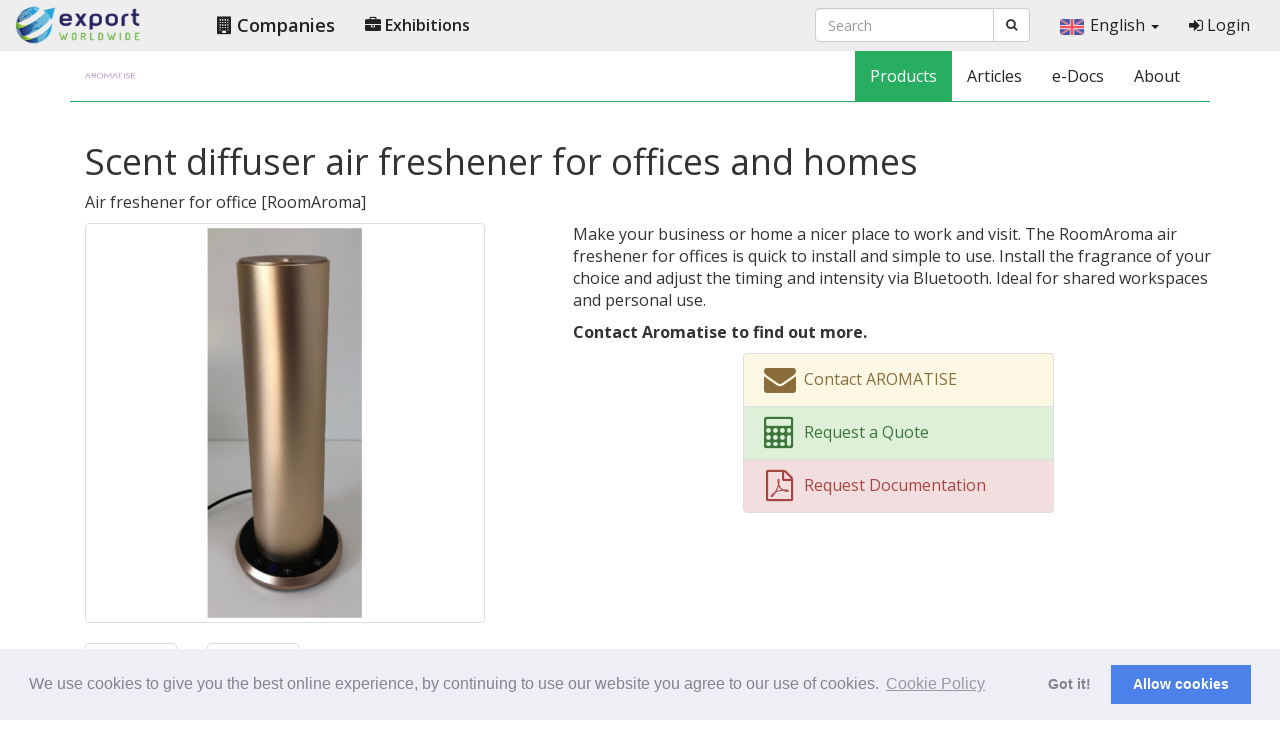

--- FILE ---
content_type: text/html; charset=UTF-8
request_url: https://www.exportworldwide.com/en/company/aromatise/professional-air-freshener-for-office-and-business-locations
body_size: 9395
content:
<!DOCTYPE html>
<html lang="en"> <!-- opengraph + dir -->
<head>
    <meta charset="UTF-8">
	<meta http-equiv="X-UA-Compatible" content="IE=edge">
	<meta name="viewport" content="width=device-width, initial-scale=1">
	<link rel="shortcut icon" href="https://www.exportworldwide.com/favicon.png">
    <title>Scent diffuser air freshener for offices and homes | AROMATISE | Export Worldwide</title>
    <meta name="description" content="Fill your workplace with a realistic fragrance. The air freshener for office locations is easy to use via Bluetooth control. See the scent machine here.">
    <meta name="keywords" content="air freshener for office, office scent diffuser, scent diffuser machine, scent diffuser">

    <link href="https://fonts.googleapis.com/css?family=Open+Sans:300,300i,400,400i,600,600i,700,700i,800,800i|Roboto:100,100i,300,300i,400,400i,500,500i,700,700i,900,900i" rel="stylesheet">

    <link rel="stylesheet" href="https://cdnjs.cloudflare.com/ajax/libs/twitter-bootstrap/3.3.7/css/bootstrap.min.css" integrity="sha256-916EbMg70RQy9LHiGkXzG8hSg9EdNy97GazNG/aiY1w=" crossorigin="anonymous">
    <link rel="stylesheet" type="text/css" href="https://www.exportworldwide.com/assets/theme/start/css/custom.css">
    <link rel="stylesheet" type="text/css" href="https://www.exportworldwide.com/assets/theme/start/css/eww-home.css">
    <link rel="stylesheet" href="https://cdnjs.cloudflare.com/ajax/libs/font-awesome/4.6.3/css/font-awesome.min.css" integrity="sha256-AIodEDkC8V/bHBkfyxzolUMw57jeQ9CauwhVW6YJ9CA=" crossorigin="anonymous">

    <link rel="alternate" hreflang="ar" href="https://www.exportworldwide.com/ar/company/aromatise/%D9%85%D8%B9%D8%B7%D8%B1-%D8%AC%D9%88-%D8%A7%D8%AD%D8%AA%D8%B1%D8%A7%D9%81%D9%8A-%D9%84%D9%85%D9%88%D8%A7%D9%82%D8%B9-%D8%A7%D9%84%D9%85%D9%83%D8%A7%D8%AA%D8%A8-%D9%88%D8%A7%D9%84%D8%B9%D9%85%D9%84">
<link rel="alternate" hreflang="da" href="https://www.exportworldwide.com/da/company/aromatise/professionel-luftfrisker-til-kontor-og-forretningssteder">
<link rel="alternate" hreflang="de" href="https://www.exportworldwide.com/de/company/aromatise/professioneller-lufterfrischer-f%C3%BCr-b%C3%BCro-und-gesch%C3%A4ftsstandorte">
<link rel="alternate" hreflang="en" href="https://www.exportworldwide.com/en/company/aromatise/professional-air-freshener-for-office-and-business-locations">
<link rel="alternate" hreflang="x-default" href="https://www.exportworldwide.com/en/company/aromatise/professional-air-freshener-for-office-and-business-locations">
<link rel="alternate" hreflang="es" href="https://www.exportworldwide.com/es/company/aromatise/ambientador-profesional-para-oficinas-y-locales-comerciales">
<link rel="alternate" hreflang="fr" href="https://www.exportworldwide.com/fr/company/aromatise/d%C3%A9sodorisant-professionnel-pour-les-bureaux-et-les-entreprises">
<link rel="alternate" hreflang="hi" href="https://www.exportworldwide.com/hi/company/aromatise/%E0%A4%95%E0%A4%BE%E0%A4%B0%E0%A5%8D%E0%A4%AF%E0%A4%BE%E0%A4%B2%E0%A4%AF-%E0%A4%94%E0%A4%B0-%E0%A4%B5%E0%A5%8D%E0%A4%AF%E0%A4%BE%E0%A4%B5%E0%A4%B8%E0%A4%BE%E0%A4%AF%E0%A4%BF%E0%A4%95-%E0%A4%B8%E0%A5%8D%E0%A4%A5%E0%A4%BE%E0%A4%A8%E0%A5%8B%E0%A4%82-%E0%A4%95%E0%A5%87-%E0%A4%B2%E0%A4%BF%E0%A4%8F-%E0%A4%AA%E0%A5%87%E0%A4%B6%E0%A5%87%E0%A4%B5%E0%A4%B0-%E0%A4%8F%E0%A4%AF%E0%A4%B0-%E0%A4%AB%E0%A5%8D%E0%A4%B0%E0%A5%87%E0%A4%B6%E0%A4%A8%E0%A4%B0">
<link rel="alternate" hreflang="id" href="https://www.exportworldwide.com/id/company/aromatise/penyegar-udara-profesional-untuk-kantor-dan-lokasi-bisnis">
<link rel="alternate" hreflang="it" href="https://www.exportworldwide.com/it/company/aromatise/deodorante-per-ambienti-professionale-per-uffici-e-sedi-aziendali">
<link rel="alternate" hreflang="ja" href="https://www.exportworldwide.com/ja/company/aromatise/%E3%82%AA%E3%83%95%E3%82%A3%E3%82%B9%E3%82%84%E3%83%93%E3%82%B8%E3%83%8D%E3%82%B9%E3%81%AE%E5%A0%B4%E6%89%80%E3%81%AE%E3%81%9F%E3%82%81%E3%81%AE%E3%83%97%E3%83%AD%E3%81%AE%E8%8A%B3%E9%A6%99%E5%89%A4">
<link rel="alternate" hreflang="ko" href="https://www.exportworldwide.com/ko/company/aromatise/%EC%82%AC%EB%AC%B4%EC%8B%A4-%EB%B0%8F-%EC%82%AC%EC%97%85%EC%9E%A5-%EC%9A%A9-%EC%A0%84%EB%AC%B8-%EB%B0%A9%ED%96%A5%EC%A0%9C">
<link rel="alternate" hreflang="ms" href="https://www.exportworldwide.com/ms/company/aromatise/penyegar-udara-profesional-untuk-pejabat-dan-lokasi-perniagaan">
<link rel="alternate" hreflang="nl" href="https://www.exportworldwide.com/nl/company/aromatise/professionele-luchtverfrisser-voor-kantoor-en-bedrijfslocaties">
<link rel="alternate" hreflang="no" href="https://www.exportworldwide.com/no/company/aromatise/profesjonell-luftfrisker-for-kontor-og-forretningssteder">
<link rel="alternate" hreflang="pl" href="https://www.exportworldwide.com/pl/company/aromatise/profesjonalny-od%C5%9Bwie%C5%BCacz-powietrza-do-biur-i-lokalizacji-biznesowych">
<link rel="alternate" hreflang="pt" href="https://www.exportworldwide.com/pt/company/aromatise/ambientador-profissional-para-escrit%C3%B3rios-e-escrit%C3%B3rios">
<link rel="alternate" hreflang="ru" href="https://www.exportworldwide.com/ru/company/aromatise/%D0%9F%D1%80%D0%BE%D1%84%D0%B5%D1%81%D1%81%D0%B8%D0%BE%D0%BD%D0%B0%D0%BB%D1%8C%D0%BD%D1%8B%D0%B9-%D0%BE%D1%81%D0%B2%D0%B5%D0%B6%D0%B8%D1%82%D0%B5%D0%BB%D1%8C-%D0%B2%D0%BE%D0%B7%D0%B4%D1%83%D1%85%D0%B0-%D0%B4%D0%BB%D1%8F-%D0%BE%D1%84%D0%B8%D1%81%D0%BE%D0%B2-%D0%B8-%D0%BE%D1%84%D0%B8%D1%81%D0%BE%D0%B2">
<link rel="alternate" hreflang="sv" href="https://www.exportworldwide.com/sv/company/aromatise/professionell-luftfr%C3%A4schare-f%C3%B6r-kontor-och-aff%C3%A4rslokaler">
<link rel="alternate" hreflang="tr" href="https://www.exportworldwide.com/tr/company/aromatise/ofis-ve-i%C5%9F-yerleri-i%C3%A7in-profesyonel-hava-spreyi">

    
    <!--
<meta property="og:title" content="Scent diffuser air freshener for offices and homes">
<meta property="og:type" content="product">
<meta property="og:description" content="Fill your workplace with a realistic fragrance. The air freshener for office locations is easy to use via Bluetooth control. See the scent machine here.">
<meta property="og:site_name" content="Exhibitions Online">
<meta property="og:locale" content="en">
<meta property="og:article:author" content="AROMATISE">
<meta property="og:url" content="https://www.exportworldwide.com/en/company/aromatise/professional-air-freshener-for-office-and-business-locations">
<meta property="og:image" content="https://www.exportworldwide.com/image/177/4692/the-roomaroma-air-freshener-for-offices-makes-your-workplace-a-nicer-place-to-work-and-visit.png" />

<script type="application/ld+json">
{
    "@context": "http://schema.org",
    "@type": "Product",
    "brand": "AROMATISE",
    "name": "Air freshener for office",
    "image": ["https://www.exportworldwide.com/image/177/4692/the-roomaroma-air-freshener-for-offices-makes-your-workplace-a-nicer-place-to-work-and-visit.png"],
    "description": "Fill your workplace with a realistic fragrance. The air freshener for office locations is easy to use via Bluetooth control. See the scent machine here.",
    "url": "https://www.exportworldwide.com/en/company/aromatise/professional-air-freshener-for-office-and-business-locations",
    "mpn": "RoomAroma"
}
</script>
-->

</head>

    <body>
        <div id="wrap">
            
    <header id="site-header" itemscope itemtype="https://schema.org/WPHeader">
    <nav class="navbar navbar-default navbar-eww-top">
    <div class="navbar-header">
        <button type="button" class="navbar-toggle collapsed" data-toggle="collapse" data-target=".eww-nav-collapse" aria-expanded="false">
            <span class="sr-only">Toggle navigation</span>
            <span class="icon-bar"></span>
            <span class="icon-bar"></span>
            <span class="icon-bar"></span>
        </button>
        <a class="navbar-brand" href="https://www.exportworldwide.com/en/">
            <img width="127" height="40" src="https://www.exportworldwide.com/assets/images/logo/eww-logo-50.png" title="Home" alt="Export Worldwide logo" />
        </a>
    </div>
    <div class="navbar-collapse collapse eww-nav-collapse" aria-expanded="true" role="navigation">
        <ul class="nav navbar-nav" id="site-nav">
            <li>
                <a aria-current="false" href="https://www.exportworldwide.com/en/company">
                    <i class="fa fa-building"></i> Companies                </a>
            </li>
            <li>
                <a aria-current="false" href="https://www.exportworldwide.com/en/exhibition">
                    <i class="fa fa-briefcase"></i> Exhibitions                </a>
            </li>
        </ul>
        <ul class="nav navbar-nav navbar-right">

            <!-- about / blog / news -->
                <li>
                    <form action="https://www.exportworldwide.com/en/search" autocomplete="off" class="navbar-form navbar-left" id="search-form" method="post" accept-charset="utf-8">
                        <input type="hidden" name="exhol_cross_site_request_forgery" value="b81feabd8ead55059ce1314554656587">    
                        <div class="form-group">
                            <div class="input-group">
                                <input type="text" name="find" value="" class="form-control" placeholder="Search" maxlength="250" required>
                                <span class="input-group-btn">
                                    <button class="btn btn-default" type="submit"><i class="fa fa-search"></i>
                                    </button>
                                </span>
                            </div>
                        </div>
                    </form>
                </li>

                            <li class="dropdown lang-drop">
                    <a href="#" class="dropdown-toggle move multiselect en-flag" id="langMenu" data-toggle="dropdown" role="button" aria-haspopup="true" aria-expanded="false">
                        <img width="24" height="16" src="https://www.exportworldwide.com/assets/images/icons/dash-flags/en.png" class="flag-icon">English                        <span class="caret"></span>
                    </a>
                    <ul class="dropdown-menu " aria-labelledby="langMenu" role="menu">
                                                    <li class="ar-flag">
                                <a href="https://www.exportworldwide.com/ar/company/aromatise/%D9%85%D8%B9%D8%B7%D8%B1-%D8%AC%D9%88-%D8%A7%D8%AD%D8%AA%D8%B1%D8%A7%D9%81%D9%8A-%D9%84%D9%85%D9%88%D8%A7%D9%82%D8%B9-%D8%A7%D9%84%D9%85%D9%83%D8%A7%D8%AA%D8%A8-%D9%88%D8%A7%D9%84%D8%B9%D9%85%D9%84">
                                    <img width="24" height="16" src="https://www.exportworldwide.com/assets/images/icons/dash-flags/ar.png" class="flag-icon" loading="lazy">العربية                                </a>
                            </li>
                                                    <li class="da-flag">
                                <a href="https://www.exportworldwide.com/da/company/aromatise/professionel-luftfrisker-til-kontor-og-forretningssteder">
                                    <img width="24" height="16" src="https://www.exportworldwide.com/assets/images/icons/dash-flags/da.png" class="flag-icon" loading="lazy">Dansk                                </a>
                            </li>
                                                    <li class="de-flag">
                                <a href="https://www.exportworldwide.com/de/company/aromatise/professioneller-lufterfrischer-f%C3%BCr-b%C3%BCro-und-gesch%C3%A4ftsstandorte">
                                    <img width="24" height="16" src="https://www.exportworldwide.com/assets/images/icons/dash-flags/de.png" class="flag-icon" loading="lazy">Deutsch                                </a>
                            </li>
                                                    <li class="en-flag">
                                <a href="https://www.exportworldwide.com/en/company/aromatise/professional-air-freshener-for-office-and-business-locations">
                                    <img width="24" height="16" src="https://www.exportworldwide.com/assets/images/icons/dash-flags/en.png" class="flag-icon" loading="lazy">English                                </a>
                            </li>
                                                    <li class="es-flag">
                                <a href="https://www.exportworldwide.com/es/company/aromatise/ambientador-profesional-para-oficinas-y-locales-comerciales">
                                    <img width="24" height="16" src="https://www.exportworldwide.com/assets/images/icons/dash-flags/es.png" class="flag-icon" loading="lazy">Español                                </a>
                            </li>
                                                    <li class="fr-flag">
                                <a href="https://www.exportworldwide.com/fr/company/aromatise/d%C3%A9sodorisant-professionnel-pour-les-bureaux-et-les-entreprises">
                                    <img width="24" height="16" src="https://www.exportworldwide.com/assets/images/icons/dash-flags/fr.png" class="flag-icon" loading="lazy">Français                                </a>
                            </li>
                                                    <li class="hi-flag">
                                <a href="https://www.exportworldwide.com/hi/company/aromatise/%E0%A4%95%E0%A4%BE%E0%A4%B0%E0%A5%8D%E0%A4%AF%E0%A4%BE%E0%A4%B2%E0%A4%AF-%E0%A4%94%E0%A4%B0-%E0%A4%B5%E0%A5%8D%E0%A4%AF%E0%A4%BE%E0%A4%B5%E0%A4%B8%E0%A4%BE%E0%A4%AF%E0%A4%BF%E0%A4%95-%E0%A4%B8%E0%A5%8D%E0%A4%A5%E0%A4%BE%E0%A4%A8%E0%A5%8B%E0%A4%82-%E0%A4%95%E0%A5%87-%E0%A4%B2%E0%A4%BF%E0%A4%8F-%E0%A4%AA%E0%A5%87%E0%A4%B6%E0%A5%87%E0%A4%B5%E0%A4%B0-%E0%A4%8F%E0%A4%AF%E0%A4%B0-%E0%A4%AB%E0%A5%8D%E0%A4%B0%E0%A5%87%E0%A4%B6%E0%A4%A8%E0%A4%B0">
                                    <img width="24" height="16" src="https://www.exportworldwide.com/assets/images/icons/dash-flags/hi.png" class="flag-icon" loading="lazy">हिन्दी                                </a>
                            </li>
                                                    <li class="id-flag">
                                <a href="https://www.exportworldwide.com/id/company/aromatise/penyegar-udara-profesional-untuk-kantor-dan-lokasi-bisnis">
                                    <img width="24" height="16" src="https://www.exportworldwide.com/assets/images/icons/dash-flags/id.png" class="flag-icon" loading="lazy">Bahasa Indonesia                                </a>
                            </li>
                                                    <li class="it-flag">
                                <a href="https://www.exportworldwide.com/it/company/aromatise/deodorante-per-ambienti-professionale-per-uffici-e-sedi-aziendali">
                                    <img width="24" height="16" src="https://www.exportworldwide.com/assets/images/icons/dash-flags/it.png" class="flag-icon" loading="lazy">Italiano                                </a>
                            </li>
                                                    <li class="ja-flag">
                                <a href="https://www.exportworldwide.com/ja/company/aromatise/%E3%82%AA%E3%83%95%E3%82%A3%E3%82%B9%E3%82%84%E3%83%93%E3%82%B8%E3%83%8D%E3%82%B9%E3%81%AE%E5%A0%B4%E6%89%80%E3%81%AE%E3%81%9F%E3%82%81%E3%81%AE%E3%83%97%E3%83%AD%E3%81%AE%E8%8A%B3%E9%A6%99%E5%89%A4">
                                    <img width="24" height="16" src="https://www.exportworldwide.com/assets/images/icons/dash-flags/ja.png" class="flag-icon" loading="lazy">日本語                                </a>
                            </li>
                                                    <li class="ko-flag">
                                <a href="https://www.exportworldwide.com/ko/company/aromatise/%EC%82%AC%EB%AC%B4%EC%8B%A4-%EB%B0%8F-%EC%82%AC%EC%97%85%EC%9E%A5-%EC%9A%A9-%EC%A0%84%EB%AC%B8-%EB%B0%A9%ED%96%A5%EC%A0%9C">
                                    <img width="24" height="16" src="https://www.exportworldwide.com/assets/images/icons/dash-flags/ko.png" class="flag-icon" loading="lazy">한국어                                </a>
                            </li>
                                                    <li class="ms-flag">
                                <a href="https://www.exportworldwide.com/ms/company/aromatise/penyegar-udara-profesional-untuk-pejabat-dan-lokasi-perniagaan">
                                    <img width="24" height="16" src="https://www.exportworldwide.com/assets/images/icons/dash-flags/ms.png" class="flag-icon" loading="lazy">Bahasa Melayu                                </a>
                            </li>
                                                    <li class="nl-flag">
                                <a href="https://www.exportworldwide.com/nl/company/aromatise/professionele-luchtverfrisser-voor-kantoor-en-bedrijfslocaties">
                                    <img width="24" height="16" src="https://www.exportworldwide.com/assets/images/icons/dash-flags/nl.png" class="flag-icon" loading="lazy">Nederland                                </a>
                            </li>
                                                    <li class="no-flag">
                                <a href="https://www.exportworldwide.com/no/company/aromatise/profesjonell-luftfrisker-for-kontor-og-forretningssteder">
                                    <img width="24" height="16" src="https://www.exportworldwide.com/assets/images/icons/dash-flags/no.png" class="flag-icon" loading="lazy">Norsk (bokmål)                                </a>
                            </li>
                                                    <li class="pl-flag">
                                <a href="https://www.exportworldwide.com/pl/company/aromatise/profesjonalny-od%C5%9Bwie%C5%BCacz-powietrza-do-biur-i-lokalizacji-biznesowych">
                                    <img width="24" height="16" src="https://www.exportworldwide.com/assets/images/icons/dash-flags/pl.png" class="flag-icon" loading="lazy">Polski                                </a>
                            </li>
                                                    <li class="pt-flag">
                                <a href="https://www.exportworldwide.com/pt/company/aromatise/ambientador-profissional-para-escrit%C3%B3rios-e-escrit%C3%B3rios">
                                    <img width="24" height="16" src="https://www.exportworldwide.com/assets/images/icons/dash-flags/pt.png" class="flag-icon" loading="lazy">Português                                </a>
                            </li>
                                                    <li class="ru-flag">
                                <a href="https://www.exportworldwide.com/ru/company/aromatise/%D0%9F%D1%80%D0%BE%D1%84%D0%B5%D1%81%D1%81%D0%B8%D0%BE%D0%BD%D0%B0%D0%BB%D1%8C%D0%BD%D1%8B%D0%B9-%D0%BE%D1%81%D0%B2%D0%B5%D0%B6%D0%B8%D1%82%D0%B5%D0%BB%D1%8C-%D0%B2%D0%BE%D0%B7%D0%B4%D1%83%D1%85%D0%B0-%D0%B4%D0%BB%D1%8F-%D0%BE%D1%84%D0%B8%D1%81%D0%BE%D0%B2-%D0%B8-%D0%BE%D1%84%D0%B8%D1%81%D0%BE%D0%B2">
                                    <img width="24" height="16" src="https://www.exportworldwide.com/assets/images/icons/dash-flags/ru.png" class="flag-icon" loading="lazy">Русский                                </a>
                            </li>
                                                    <li class="sv-flag">
                                <a href="https://www.exportworldwide.com/sv/company/aromatise/professionell-luftfr%C3%A4schare-f%C3%B6r-kontor-och-aff%C3%A4rslokaler">
                                    <img width="24" height="16" src="https://www.exportworldwide.com/assets/images/icons/dash-flags/sv.png" class="flag-icon" loading="lazy">Svenska                                </a>
                            </li>
                                                    <li class="tr-flag">
                                <a href="https://www.exportworldwide.com/tr/company/aromatise/ofis-ve-i%C5%9F-yerleri-i%C3%A7in-profesyonel-hava-spreyi">
                                    <img width="24" height="16" src="https://www.exportworldwide.com/assets/images/icons/dash-flags/tr.png" class="flag-icon" loading="lazy">Türkçe                                </a>
                            </li>
                                            </ul>
                </li>
            
            <!-- phone + contact -->

            
                <li>
                    <a href="https://www.exportworldwide.com/en/login">
                        <i class="fa fa-sign-in"></i> Login                    </a>
                </li>

                
            </ul>
        </div>
    </nav>
</header>
            <div class="container">
                
<nav class="company-nav navbar navbar-default" itemscope itemtype="https://schema.org/SiteNavigationElement">
    <div class="company-nav-inner">
        <div class="navbar-header">
            <button type="button" class="navbar-toggle" data-toggle="collapse" data-target=".microsite-nav-collapse">
                <span class="icon-bar"></span>
                <span class="icon-bar"></span>
                <span class="icon-bar"></span>
            </button>

            <div class="navbar-brand" itemscope itemtype="https://schema.org/Brand" id="logo">

                <a href="https://www.exportworldwide.com/en/company/aromatise">

                
                    <img class="header-logo" src="https://www.exportworldwide.com/en/image/177/4689/1/aromatiselogo.png" alt="AROMATISE logo" title="AROMATISE" width="50px" height="50px">

                
                </a>

            </div>
        </div>
        <div id="navbar" class="navbar-collapse collapse microsite-nav-collapse">
            <ul class="nav navbar-nav navbar-right">
                <li class="active">
                    <a href="https://www.exportworldwide.com/en/company/aromatise" itemprop="url">
                        <span itemprop="name">Products</span>
                    </a>
                </li>
                <li >
                    <a href="https://www.exportworldwide.com/en/company/aromatise/articles" itemprop="url">
                        <span itemprop="name">Articles</span>
                    </a>
                </li>
                <li >
                    <a href="https://www.exportworldwide.com/en/company/aromatise/files" itemprop="url">
                        <span itemprop="name">e-Docs</span>
                    </a>
                </li>
                <li >
                    <a href="https://www.exportworldwide.com/en/company/aromatise/about" itemprop="url">
                        <span itemprop="name">About</span>
                    </a>
                </li>
            </ul>
        </div>
    </div>
</nav>
<div id="page-content" class="container" itemscope itemtype="http://schema.org/Product" itemid="RoomAroma">

    
    <div class="row">
        <div class="col-sm-12">
            <h1 class="product-title" itemprop="name">
                Scent diffuser air freshener for offices and homes            </h1>

            
            <p class="product-code">
                <span itemprop="productID">Air freshener for office</span> [<span itemprop="model">RoomAroma</span>]
            </p>

            
        </div>
    </div>

    <div class="row">
        <div class="col-sm-5 product-images">

            
                <div id="image-one" class="main-image">
	                <a href="https://www.exportworldwide.com/en/image/177/4692/8/the-roomaroma-air-freshener-for-offices-makes-your-workplace-a-nicer-place-to-work-and-visit.png" class="fancybox" data-fancybox-group="gallery" title="the-roomaroma-air-freshener-for-offices-makes-your-workplace-a-nicer-place-to-work-and-visit">
	                    <img width="400" height="400" itemprop="image" class="img-thumbnail img-responsive" src="https://www.exportworldwide.com/en/image/177/4692/4/the-roomaroma-air-freshener-for-offices-makes-your-workplace-a-nicer-place-to-work-and-visit.png" alt="Aromatise air freshener for office in colour gold.">
	                </a>
	            </div>

                <div class="row">
                                                                        
                    <div id="image_two" class="col-xs-6 col-sm-6 col-md-3">
                        <a href="https://www.exportworldwide.com/en/image/177/4695/8/install-the-fragrance-of-your-choice-and-change-the-scent-at-any-time.png" class="fancybox" data-fancybox-group="gallery" title="install-the-fragrance-of-your-choice-and-change-the-scent-at-any-time">
                            <img width="200" height="200" itemprop="image" class="img-thumbnail img-responsive" src="https://www.exportworldwide.com/en/image/177/4695/2/install-the-fragrance-of-your-choice-and-change-the-scent-at-any-time.png" alt="The air freshener for office with changeable fragrance bottle.">
                        </a>
                    </div>

                                                        
                    <div id="image_three" class="col-xs-6 col-sm-6 col-md-3">
                        <a href="https://www.exportworldwide.com/en/image/177/4698/8/control-the-air-freshener-for-office-from-an-app-on-your-phone.png" class="fancybox" data-fancybox-group="gallery" title="control-the-air-freshener-for-office-from-an-app-on-your-phone">
                            <img width="200" height="200" itemprop="image" class="img-thumbnail img-responsive" src="https://www.exportworldwide.com/en/image/177/4698/2/control-the-air-freshener-for-office-from-an-app-on-your-phone.png" alt="Bluetooth phone app controlling the air freshener for office.">
                        </a>
                    </div>

                                    	            </div>
            
                    </div>
        <div class="col-sm-7 product">

            <div itemprop="description">
                <p>Make your business or home a nicer place to work and visit. The RoomAroma air freshener for offices is quick to install and simple to use. Install the fragrance of your choice and adjust the timing and intensity via Bluetooth. Ideal for shared workspaces and personal use.</p>
<p><strong>Contact Aromatise to find out more. </strong></p>            </div>

            <div class="row">
                <div class="list-group">
                    <div class="col-md-6 col-md-offset-3">
                        <!-- $buyNowActive -->
                        
                        <a href="https://www.exportworldwide.com/en/company/aromatise/contact/general" class="list-group-item list-group-item-warning">
                            <i class="fa fa-envelope fa-2x fa-fw"></i>
                            <span class="product-links">Contact AROMATISE</span>
                        </a>
                        <a href="https://www.exportworldwide.com/en/company/aromatise/contact/quote" class="list-group-item list-group-item-success">
                            <i class="fa fa-calculator fa-2x fa-fw"></i>
                            <span class="product-links">Request a Quote</span>
                        </a>
                        <a href="https://www.exportworldwide.com/en/company/aromatise/contact/docs" class="list-group-item list-group-item-danger">
                            <i class="fa fa-file-pdf-o fa-2x fa-fw"></i>
                            <span class="product-links">Request Documentation</span>
                        </a>
                    </div>
                </div>
            </div>

        </div>
    </div>

    <hr>

    <div class="row">
        <div class="product-details col-md-12">

        
            
        
            
        
            
        
            
        
            
        
            
        
            
        
            
        
            
        
                            
                <div class="text_one">
                    <h2>Luxury air freshener for office locations</h2>
<p>By diffusing realistic and refreshing fragrances throughout your business, you can improve the environment for employees and visitors. The air freshener for offices makes it easy to fill your workplace with the fragrance of your choice:</p>
<ul>
<li><strong>Plug and play installation: </strong>Easy installation means you can begin using the office scent diffuser straight away. <strong></strong></li>
<li><strong>Silent operation: </strong>The unit doesn’t disturb staff or customers.<strong></strong></li>
<li><strong>Bluetooth control: </strong>Easily adjust scent timing and intensity from an Android or iOS app on your phone.<strong></strong></li>
<li><strong>Stylish design: </strong>The air freshener for offices looks great in any business. <strong></strong></li>
<li><strong>Minimal maintenance: </strong>The scent diffuser works reliably and effectively without regular maintenance. <strong></strong></li>
<li><strong>Nebulisation technology: </strong>Ensures a consistent distribution of fragrance throughout your space.<strong></strong></li>
</ul>                </div>

            
        
                            
                <div class="text_two">
                    <h2><span>Air freshener for office technical specifications</span></h2>
<table class="table table-striped table-bordered">
<tbody><tr>
<td><strong>Coverage</strong></td>
<td>Up to 200m<sup>3</sup></td>
</tr>
<tr>
<td><strong>Colour</strong></td>
<td>Silver or gold</td>
</tr>
<tr>
<td><strong>Cartridge size</strong></td>
<td>100 millilitres</td>
</tr>
<tr>
<td><strong>Programming</strong></td>
<td>Manual or Bluetooth</td>
</tr>
<tr>
<td><strong>Mounting</strong></td>
<td>Freestanding</td>
</tr>
<tr>
<td><strong>Size (height x body x base in centimetres)</strong></td>
<td>
<p><strong>Standard</strong>: 29 x 6.7 x 11</p>
<strong>Tall</strong>: 92 x 7.1 x 18 base</td>
</tr>
<tr>
<td><strong>Weight</strong></td>
<td>
<p><strong>Standard: </strong>1.4 kilograms</p>
<strong>Tall: </strong>3 kilograms</td>
</tr>
</tbody></table>
<p><strong>Use the form below to request full specifications and prices. </strong></p>                </div>

            
        
            
        
            
        
            
        
            
        
            
        
            
        
            
        
            
        
            
        
            
        
            
        
            
        
            
        
        </div>
    </div>

    <hr>

    <div class="row" id="contact">
    <div class="contact-block col-md-12">
    <h2>
        Contact AROMATISE    </h2>

        <div class="col-md-6 col-md-offset-3 clearfix contact-form">
            <form action="https://www.exportworldwide.com/en/contact" enctype="multipart/form-data" method="post" accept-charset="utf-8">

                <input type="hidden" name="exhol_cross_site_request_forgery" value="b81feabd8ead55059ce1314554656587">
                                    <input type="hidden" name="company" value="aromatise">
                                    <input type="hidden" name="sent_from_page" value="professional-air-freshener-for-office-and-business-locations">
                                    <input type="hidden" name="sent_from_url" value="https://www.exportworldwide.com/en/company/aromatise/professional-air-freshener-for-office-and-business-locations">
                                    <input type="hidden" name="sent_from_image" value="177/4692">
                                    <input type="hidden" name="form_type" value="4">
                                    <input type="hidden" name="ref_url" value="https://www.exportworldwide.com/">
                                    <input type="hidden" name="sent_from_product" value="Scent diffuser air freshener for offices and homes">
                                    <input type="hidden" name="product_id" value="2832">
                                    <input type="hidden" name="lang" value="en">
                
                <p class="small">
                    <span class="required">*</span> required field                </p>

                <ol class="list-unstyled">
                    <li>
                        <div class="form-group">
                            <label for="name_full">Name: *</label>
                            <input class="form-control" type="text" name="name_full" value="" id="name_full" maxlength="255" required="required" placeholder="Full Name (First Name Last Name)">
                                                    </div>
                    </li>

                    <li>
                        <div class="form-group">
                            <label for="email_address">Email Address: *</label>
                            <input class="form-control" type="email" name="email_address" value="" id="email_address" maxlength="255" required="required" placeholder="Email Address">
                                                    </div>
                    </li>
                    <li>
                        <div class="form-group">
                            <label for="email_address_verify">Verify Email Address: *</label>
                            <input class="form-control" type="email" name="email_address_verify" value="" id="email_address_verify" maxlength="255" required="required" placeholder="Verify Email Address">
                                                    </div>
                    </li>
                    <li>
                        <div class="form-group">
                            <label for="phone_number">Phone Number: *</label>
                            <input class="form-control" type="tel" name="phone_number" value="" id="phone_number" maxlength="20" required="required" placeholder="Phone Number">
                                                    </div>
                    </li>
                    <li>
                        <div class="form-group">
                            <label for="company_name">Company Name: *</label>
                            <input class="form-control" type="text" name="company_name" value="" id="company_name" maxlength="255" required="required" placeholder="Company Name">
                                                    </div>
                    </li>
                    <li>
                        <div class="form-group">
                            <label for="message">Message: *</label>
                            <textarea class="form-control" name="message" cols="40" rows="10" id="message" required="required" maxlength="800">Please send me more information on your product range.</textarea>
                                                    </div>
                    </li>
                    <li>
                        <div class="form-group">

                            <div class="g-recaptcha" data-sitekey="6Le0wkAUAAAAAEmlC7YGFRH6murOfCkrrguUAQnF"></div>
                            <!--<noscript>
                                <div>
                                    <div style="width: 302px; height: 422px; position: relative;">
                                        <div style="width: 302px; height: 422px; position: absolute;">
                                            <iframe src="https://www.google.com/recaptcha/api/fallback?k=6Le0wkAUAAAAAEmlC7YGFRH6murOfCkrrguUAQnF" frameborder="0" scrolling="no" style="width: 302px; height:422px; border-style: none;"></iframe>
                                        </div>
                                    </div>
                                    <div style="width: 300px; height: 60px; border-style: none; bottom: 12px; left: 25px; margin: 0px; padding: 0px; right: 25px; background: #f9f9f9; border: 1px solid #c1c1c1; border-radius: 3px;">
                                        <textarea id="g-recaptcha-response" name="g-recaptcha-response" class="g-recaptcha-response" style="width: 250px; height: 40px; border: 1px solid #c1c1c1; margin: 10px 25px; padding: 0px; resize: none;"></textarea>
                                    </div>
                                </div>
                            </noscript>-->
                                                    </div>
                    </li>
                    <li>
                        <button class="submit btn btn-default btn-success btn-lg pull-right" type="submit">
                            Contact AROMATISE                        </button>
                    </li>
                </ol>

            </form>
        </div>
    </div>
</div>
    <hr>

    <div class="row">
        <div class="related-block col-md-12">
            <h2>
                View other products from AROMATISE            </h2>
            
            <div class="row row-eq-height">
    
    <div class="col-md-3">
        <div class="panel panel-default panel-product">
            <div class="panel-heading">
                <a href="https://www.exportworldwide.com/en/company/aromatise/commercial-bathroom-air-freshener-and-scent-machine" title="the-commercial-bathroom-air-freshener-fills-your-restroom-with-a-pleasant-welcoming-aroma">
                    <img src="https://www.exportworldwide.com/en/image/177/4701/2/the-commercial-bathroom-air-freshener-fills-your-restroom-with-a-pleasant-welcoming-aroma.png" class="img-responsive" alt="Commercial bathroom air freshener from Aromatise." width="200px" height="200px" loading="lazy">
                </a>
            </div>
            <div class="panel-body">
                <h5 class="clearfix">
                    <a href="https://www.exportworldwide.com/en/company/aromatise/commercial-bathroom-air-freshener-and-scent-machine">
                        Premium scent control with the commercial bathroom air freshener                    </a>
                </h5>
                <p>
                    Fill your customer or workplace restroom with a pleasant, realistic and welcoming aroma. The commercial bathroom air freshener diffuses the<strong>&hellip;</strong>                </p>
            </div>
            <div class="panel-footer">
                <a class="button btn btn-success" href="https://www.exportworldwide.com/en/company/aromatise/commercial-bathroom-air-freshener-and-scent-machine">
                    View                </a>
            </div>
        </div>
    </div>

    
    
    <div class="col-md-3">
        <div class="panel panel-default panel-product">
            <div class="panel-heading">
                <a href="https://www.exportworldwide.com/en/company/aromatise/premium-hotel-air-freshener-and-scent-machine" title="the-hotel-air-freshener-fills-your-lounge-or-lobby-with-a-welcoming-premium-fragrance">
                    <img src="https://www.exportworldwide.com/en/image/177/4710/2/the-hotel-air-freshener-fills-your-lounge-or-lobby-with-a-welcoming-premium-fragrance.png" class="img-responsive" alt="Hotel air freshener in colour black with Bluetooth app control." width="200px" height="200px" loading="lazy">
                </a>
            </div>
            <div class="panel-body">
                <h5 class="clearfix">
                    <a href="https://www.exportworldwide.com/en/company/aromatise/premium-hotel-air-freshener-and-scent-machine">
                        Luxury scents with the hotel air freshener and diffuser                    </a>
                </h5>
                <p>
                    Fill your hotel lobby or lounge with a premium fragrance that guests will enjoy and remember. The hotel air freshener diffuses realistic<strong>&hellip;</strong>                </p>
            </div>
            <div class="panel-footer">
                <a class="button btn btn-success" href="https://www.exportworldwide.com/en/company/aromatise/premium-hotel-air-freshener-and-scent-machine">
                    View                </a>
            </div>
        </div>
    </div>

    
    
    <div class="col-md-3">
        <div class="panel panel-default panel-product">
            <div class="panel-heading">
                <a href="https://www.exportworldwide.com/en/company/aromatise/luxury-fragrances-with-an-industrial-air-freshener-for-large-spaces" title="use-the-industrial-air-freshener-to-fill-any-large-space-with-a-realistic-fragrance-through-a-heating-or-ventilation-system">
                    <img src="https://www.exportworldwide.com/en/image/177/4716/2/use-the-industrial-air-freshener-to-fill-any-large-space-with-a-realistic-fragrance-through-a-heating-or-ventilation-system.png" class="img-responsive" alt="Aromatise industrial air freshener with scent bottle." width="200px" height="200px" loading="lazy">
                </a>
            </div>
            <div class="panel-body">
                <h5 class="clearfix">
                    <a href="https://www.exportworldwide.com/en/company/aromatise/luxury-fragrances-with-an-industrial-air-freshener-for-large-spaces">
                        Industrial air freshener for large commercial spaces                    </a>
                </h5>
                <p>
                    Fill any large space with a realistic and refreshing fragrance. The industrial air freshener diffuses scent through a heating, ventilation<strong>&hellip;</strong>                </p>
            </div>
            <div class="panel-footer">
                <a class="button btn btn-success" href="https://www.exportworldwide.com/en/company/aromatise/luxury-fragrances-with-an-industrial-air-freshener-for-large-spaces">
                    View                </a>
            </div>
        </div>
    </div>

    
    
    <div class="col-md-3">
        <div class="panel panel-default panel-product">
            <div class="panel-heading">
                <a href="https://www.exportworldwide.com/en/company/aromatise/remote-control-scent-air-machine-for-businesses" title="the-scent-air-machine-helps-you-attract-customers-by-filling-your-business-with-a-premium-fragrance">
                    <img src="https://www.exportworldwide.com/en/image/177/4719/2/the-scent-air-machine-helps-you-attract-customers-by-filling-your-business-with-a-premium-fragrance.png" class="img-responsive" alt="Aromatise scent air machine in colours black and white." width="200px" height="200px" loading="lazy">
                </a>
            </div>
            <div class="panel-body">
                <h5 class="clearfix">
                    <a href="https://www.exportworldwide.com/en/company/aromatise/remote-control-scent-air-machine-for-businesses">
                        Professional scent air machine for luxury fragrances                    </a>
                </h5>
                <p>
                    Attract customers and improve perceptions of your business with the scent air machine. The EasAroma diffuses luxury fragrances in<strong>&hellip;</strong>                </p>
            </div>
            <div class="panel-footer">
                <a class="button btn btn-success" href="https://www.exportworldwide.com/en/company/aromatise/remote-control-scent-air-machine-for-businesses">
                    View                </a>
            </div>
        </div>
    </div>

    

</div>
<div class="row row-eq-height">
    
    
    <div class="col-md-3">
        <div class="panel panel-default panel-product">
            <div class="panel-heading">
                <a href="https://www.exportworldwide.com/en/company/aromatise/plug-in-scent-diffuser-for-homes-and-offices" title="use-the-scent-diffuser-to-fill-your-home-or-office-with-a-premium-realistic-fragrance">
                    <img src="https://www.exportworldwide.com/en/image/177/4728/2/use-the-scent-diffuser-to-fill-your-home-or-office-with-a-premium-realistic-fragrance.png" class="img-responsive" alt="Aromatise scent diffuser for homes and offices." width="200px" height="200px" loading="lazy">
                </a>
            </div>
            <div class="panel-body">
                <h5 class="clearfix">
                    <a href="https://www.exportworldwide.com/en/company/aromatise/plug-in-scent-diffuser-for-homes-and-offices">
                        Easy-to-use scent diffuser to improve your home or office                    </a>
                </h5>
                <p>
                    Fill your home or office with a premium, realistic fragrance. The plug-in scent diffuser is an easy way of making your personal space or<strong>&hellip;</strong>                </p>
            </div>
            <div class="panel-footer">
                <a class="button btn btn-success" href="https://www.exportworldwide.com/en/company/aromatise/plug-in-scent-diffuser-for-homes-and-offices">
                    View                </a>
            </div>
        </div>
    </div>

    
    
    <div class="col-md-3">
        <div class="panel panel-default panel-product">
            <div class="panel-heading">
                <a href="https://www.exportworldwide.com/en/company/aromatise/scent-marketing-for-retail-hotels-restaurants-and-events" title="aromatise-scent-marketing-machines-allow-you-to-fill-your-business-with-realistic-natural-fragrances">
                    <img src="https://www.exportworldwide.com/en/image/177/4707/2/aromatise-scent-marketing-machines-allow-you-to-fill-your-business-with-realistic-natural-fragrances.png" class="img-responsive" alt="Aromatise scent marketing machine on a forest background." width="200px" height="200px" loading="lazy">
                </a>
            </div>
            <div class="panel-body">
                <h5 class="clearfix">
                    <a href="https://www.exportworldwide.com/en/company/aromatise/scent-marketing-for-retail-hotels-restaurants-and-events">
                        Attract customers and boost sales with scent marketing                    </a>
                </h5>
                <p>
                    Attract customers and stand out from the competition with scent marketing. Use a scent air machine to fill your business with a realistic<strong>&hellip;</strong>                </p>
            </div>
            <div class="panel-footer">
                <a class="button btn btn-success" href="https://www.exportworldwide.com/en/company/aromatise/scent-marketing-for-retail-hotels-restaurants-and-events">
                    View                </a>
            </div>
        </div>
    </div>

    

</div>
        </div>
    </div>

    <hr>

</div>

            </div>
        </div>
        
        <footer class="footer" itemscope itemtype="https://schema.org/WPFooter">
            
<div class="container">
    <div class="row">
        <div class="col-md-6 col-sm-4">
            <div class="footer-social">
                <p>
                    &copy; Export Worldwide 2026<br />
                    <a href="https://twitter.com/exportww" target="_blank" class="icon-twitter">
                        <i class="fa fa-twitter-square fa-2x"></i>
                    </a>
                    <a href="https://www.linkedin.com/company/export-worldwide" target="_blank" class="icon-linkedin">
                        <i class="fa fa-linkedin-square fa-2x"></i>
                    </a>
                    <a href="https://www.facebook.com/exportworldwidenow/" target="_blank" class="icon-facebook">
                        <i class="fa fa-facebook-square fa-2x"></i>
                    </a>
                </p>
            </div>
        </div>
        <div class="col-md-6 col-sm-8">
            <p class="footer-links pull-right">
                <a href="https://blog.exportworldwide.com">Blog</a>
                |
                <a href="https://www.exportworldwide.com/en/terms">Terms &amp; Conditions</a>
                |
                <a href="https://www.exportworldwide.com/en/privacy">Privacy Policy</a>
                |
                <a href="https://www.exportworldwide.com/en/about">About</a>
            </p>
        </div>
    </div>
</div>        </footer>
        
        

<script src="https://cdnjs.cloudflare.com/ajax/libs/jquery/1.11.3/jquery.min.js" integrity="sha256-rsPUGdUPBXgalvIj4YKJrrUlmLXbOb6Cp7cdxn1qeUc=" crossorigin="anonymous"></script>
<script src="https://cdnjs.cloudflare.com/ajax/libs/twitter-bootstrap/3.3.7/js/bootstrap.min.js" integrity="sha256-U5ZEeKfGNOja007MMD3YBI0A3OSZOQbeG6z2f2Y0hu8=" crossorigin="anonymous"></script>

<script src="https://cdnjs.cloudflare.com/ajax/libs/jquery.form/3.51/jquery.form.min.js" integrity="sha256-jkaBMXLp+mraE29Q0r6gtTniSfPhS1N0R7YcQwdt7nQ=" crossorigin="anonymous"></script>
<script src="https://cdnjs.cloudflare.com/ajax/libs/jquery-cookie/1.4.1/jquery.cookie.min.js" integrity="sha256-1A78rJEdiWTzco6qdn3igTBv9VupN3Q1ozZNTR4WE/Y=" crossorigin="anonymous"></script>

	
	<link rel="stylesheet" href="https://cdnjs.cloudflare.com/ajax/libs/cookieconsent2/3.0.3/cookieconsent.min.css" integrity="sha256-RWqxpxUH7ZGrrhTJ0I+v+zc6e8cRpm5ENBt7i3u3KrQ=" crossorigin="anonymous" />
    <script src="https://cdnjs.cloudflare.com/ajax/libs/cookieconsent2/3.0.3/cookieconsent.min.js" integrity="sha256-r0xmg4FKpSfK9TvePQIeaq/gCDO0Xy3q0EPIfteGRnQ=" crossorigin="anonymous"></script>
    
    <script type="text/javascript">
        window.addEventListener("load", function() {
            window.cookieconsent.initialise({
                "palette": {
                    "popup": {
                        "background": "#edeff5",
                        "text": "#838391"
                    },
                    "button": {
                        "background": "#4b81e8"
                    }
                },
                "type": "opt-in",
                "content": {
                    "message": "We use cookies to give you the best online experience, by continuing to use our website you agree to our use of cookies.",
                    "link": "Cookie Policy",
                    "href": "privacy"
                }
            })
        });
    </script>

    
        <script src="https://www.salesfootprints.com/api/footprint/script_v1.0.js"></script>

        <script async src="https://www.googletagmanager.com/gtag/js?id=G-QQ0KQHBK02"></script>
        <script>
            window.dataLayer = window.dataLayer || [];
            function gtag(){dataLayer.push(arguments);}
            gtag('js', new Date());
            gtag('config', 'G-QQ0KQHBK02');
        </script>

        

        
    
<script src="https://cdnjs.cloudflare.com/ajax/libs/fancybox/2.1.7/js/jquery.fancybox.min.js" integrity="sha256-GEAnjcTqVP+vBp3SSc8bEDQqvWAZMiHyUSIorrWwH50=" crossorigin="anonymous"></script>
<link href="https://cdnjs.cloudflare.com/ajax/libs/fancybox/2.1.7/css/jquery.fancybox.min.css" integrity="sha256-FNw9LNerc5JpTwbdPRm3uOCLBGX6+21ujYHZMFzQXmQ=" crossorigin="anonymous" rel="stylesheet" media="screen">
<script>
    $(function() {
        $(".fancybox").fancybox();
    });
</script>
    
<script src="https://cdn.jsdelivr.net/npm/intl-tel-input@19.5.6/build/js/intlTelInput.min.js"></script>
<link href="https://cdn.jsdelivr.net/npm/intl-tel-input@19.5.6/build/css/intlTelInput.css" rel="stylesheet" >
<script>
    $(function() {
        const input = document.querySelector("input[type='tel']");
        window.intlTelInput(input, {
            utilsScript: "https://cdn.jsdelivr.net/npm/intl-tel-input@19.5.6/build/js/utils.js",
        });
        intlTelInput(input, {
            initialCountry: "auto",
            nationalMode: false,
            defaultCountry: "gb",
            preferredCountries: ["gb", "us"],
            showSelectedDialCode: true,
            geoIpLookup: function(callback) {
                fetch("https://ipapi.co/json")
                .then(function(res) { return res.json(); })
                .then(function(data) { callback(data.country_code); })
                .catch(function() { callback(); });
            },
            hiddenInput: function(telInputName) {
                return "phone-number-intl";
            }
        });
    });
</script>
    <!--<script src="https://www.google.com/recaptcha/api.js?hl=en" async defer></script>-->

<script>
    function loadRecaptchaScript() {
        if (!document.querySelector('#recaptcha-script')) {
            var script = document.createElement('script');
            script.id = 'recaptcha-script';
            script.src = 'https://www.google.com/recaptcha/api.js?hl=en';
            document.body.appendChild(script);
        }
    }

    document.querySelectorAll('input, textarea').forEach(function(element) {
        element.addEventListener('click', loadRecaptchaScript, { once: true });
    });
</script>

        
    </body>
</html>

--- FILE ---
content_type: text/css
request_url: https://www.exportworldwide.com/assets/theme/start/css/custom.css
body_size: 6830
content:
.call-head,
.cta,
.main-head,
.sub-head {
    text-align: center
}

#result-sugg-list,
#result-sugg-list li,
#results-main,
.result-part {
    overflow: hidden
}

.tree ul li:before,
.tree ul:before {
    content: "";
    left: 0
}

.featurette-list,
.share li,
.sidebar ul li {
    list-style-type: none
}

.footer-links a,
.footer-social a,
.manf-name:hover,
.result-sugg a:hover,
.share li a,
.sidebar #nav>li>a,
.tree li a,
.tree li button,
.tree li button:active,
.tree li button:focus {
    text-decoration: none
}

textarea {
    resize: none
}

body,
html {
    height: 100%
}

.topbar {
    font-size: 12px;
    background-color: #34495e;
    background-color: rgba(52, 73, 94, 1);
    border-bottom: 4px solid #27ae60;
    border-bottom: 4px solid rgba(39, 174, 96, 1)
}

.dbError h1,
.error404 h1,
.generalError h1 {
    border-bottom: 1px solid #D0D0D0
}

.topbar .username {
    color: #fff;
    padding: 16px 5px
}

.topbar .top-contacts .not-mob {
    display: none
}

.topbar .nav>li>a {
    padding: 16px 15px
}

.topbar .nav-pills>li>a {
    border-radius: 0
}

.dbError #container,
.dbError code,
.error404 #container,
.error404 code,
.generalError #container,
.generalError code {
    border: 1px solid #D0D0D0
}

.topbar .nav-pills>li>a:focus,
.topbar .nav-pills>li>a:hover {
    background-color: #fff;
    background-color: rgba(255, 255, 255, .6)
}

.topbar a {
    color: #ecf0f1;
    color: rgba(236, 240, 241, 1)
}

.topbar a:focus,
.topbar a:hover {
    color: #000;
    color: rgba(0, 0, 0, 1)
}

#wrap {
    min-height: 100%;
    height: auto!important;
    height: 100%;
    margin: 0 auto -100px;
    padding: 0 0 100px
}

#search-form .btn {
    font-size: 12px;
    padding: 7px 12px 8px
}

.lang-nav>li>a {
    padding: 16px 15px 16px 29px!important
}

.lang-nav ul li a {
    padding: .25em 6px .25em 29px
}

.en {
    background: url(https://www.exportworldwide.com/assets/images/icons/cc_flags/gb.png) 5px center no-repeat
}

.fr {
    background: url(https://www.exportworldwide.com/assets/images/icons/cc_flags/fr.png) 5px center no-repeat
}

.it {
    background: url(https://www.exportworldwide.com/assets/images/icons/cc_flags/it.png) 5px center no-repeat
}

.es {
    background: url(https://www.exportworldwide.com/assets/images/icons/cc_flags/es.png) 5px center no-repeat
}

.de {
    background: url(https://www.exportworldwide.com/assets/images/icons/cc_flags/de.png) 5px center no-repeat
}

.pl {
    background: url(https://www.exportworldwide.com/assets/images/icons/cc_flags/pl.png) 5px center no-repeat
}

.ru {
    background: url(https://www.exportworldwide.com/assets/images/icons/cc_flags/ru.png) 5px center no-repeat
}

.ja {
    background: url(https://www.exportworldwide.com/assets/images/icons/cc_flags/ja.png) 5px center no-repeat
}

.hi {
    background: url(https://www.exportworldwide.com/assets/images/icons/cc_flags/hi.png) 5px center no-repeat
}

.id {
    background: url(https://www.exportworldwide.com/assets/images/icons/cc_flags/id.png) 5px center no-repeat
}

.ko {
    background: url(https://www.exportworldwide.com/assets/images/icons/cc_flags/ko.png) 5px center no-repeat
}

.ms {
    background: url(https://www.exportworldwide.com/assets/images/icons/cc_flags/ms.png) 5px center no-repeat
}

.tr {
    background: url(https://www.exportworldwide.com/assets/images/icons/cc_flags/tr.png) 5px center no-repeat
}

.ar {
    background: url(https://www.exportworldwide.com/assets/images/icons/cc_flags/ar.png) 5px center no-repeat
}

.da {
    background: url(https://www.exportworldwide.com/assets/images/icons/cc_flags/da.png) 5px center no-repeat
}

.nl {
    background: url(https://www.exportworldwide.com/assets/images/icons/cc_flags/nl.png) 5px center no-repeat
}

.no {
    background: url(https://www.exportworldwide.com/assets/images/icons/cc_flags/no.png) 5px center no-repeat
}

.pt {
    background: url(https://www.exportworldwide.com/assets/images/icons/cc_flags/pt.png) 5px center no-repeat
}

.sv {
    background: url(https://www.exportworldwide.com/assets/images/icons/cc_flags/sv.png) 5px center no-repeat
}

.zh-CN {
    background: url(https://www.exportworldwide.com/assets/images/icons/cc_flags/zh-CN.png) 5px center no-repeat
}

.error-page h2,
.error-page h4 {
    font-family: 'Open Sans', Arial, Helvetica, sans-serif;
    padding: 1px 0;
    margin: 1px 0;
    font-weight: 600;
    color: #666
}

.error-heading {
    margin-bottom: 18px
}

#error.error-page {
    padding-top: 100px
}

#company-error.error-page {
    margin: 24px auto
}

.error-page h2 {
    font-size: 25px;
    line-height: 35px
}

.error-page h4 {
    font-size: 16px;
    line-height: 28px
}

.error-page .big-text {
    font-size: 170px;
    line-height: 180px;
    color: #999
}

.error-actions {
    margin-top: 12px
}

body.error404 {
    background-color: #fff;
    margin: 40px;
    font: 13px/20px normal Helvetica, Arial, sans-serif;
    color: #4F5155
}

.error404 a,
.error404 h1 {
    background-color: transparent;
    font-weight: 400
}

.error404 a {
    color: #039
}

.error404 h1 {
    color: #444;
    font-size: 19px;
    margin: 0 0 14px;
    padding: 14px 15px 10px
}

.error404 code {
    font-family: Consolas, Monaco, Courier New, Courier, monospace;
    font-size: 12px;
    background-color: #f9f9f9;
    color: #002166;
    display: block;
    margin: 14px 0;
    padding: 12px 10px
}

.error404 #container {
    margin: 10px;
    box-shadow: 0 0 8px #D0D0D0
}

.error404 p {
    margin: 12px 15px
}

body.dbError {
    background-color: #fff;
    margin: 40px;
    font: 13px/20px normal Helvetica, Arial, sans-serif;
    color: #4F5155
}

.dbError a,
.dbError h1 {
    background-color: transparent;
    font-weight: 400
}

.dbError a {
    color: #039
}

.dbError h1 {
    color: #444;
    font-size: 19px;
    margin: 0 0 14px;
    padding: 14px 15px 10px
}

.dbError code {
    font-family: Consolas, Monaco, Courier New, Courier, monospace;
    font-size: 12px;
    background-color: #f9f9f9;
    color: #002166;
    display: block;
    margin: 14px 0;
    padding: 12px 10px
}

.dbError #container {
    margin: 10px;
    box-shadow: 0 0 8px #D0D0D0
}

.dbError p {
    margin: 12px 15px
}

body.generalError {
    background-color: #fff;
    margin: 40px;
    font: 13px/20px normal Helvetica, Arial, sans-serif;
    color: #4F5155
}

.form-signin .checkbox,
.generalError a {
    font-weight: 400
}

.generalError a {
    color: #039;
    background-color: transparent
}

.generalError h1 {
    color: #444;
    background-color: transparent;
    font-size: 19px;
    font-weight: 400;
    margin: 0 0 14px;
    padding: 14px 15px 10px
}

.generalError code {
    font-family: Consolas, Monaco, Courier New, Courier, monospace;
    font-size: 12px;
    background-color: #f9f9f9;
    color: #002166;
    display: block;
    margin: 14px 0;
    padding: 12px 10px
}

.generalError #container {
    margin: 10px;
    box-shadow: 0 0 8px #D0D0D0
}

.generalError p {
    margin: 12px 15px
}

.footer {
    background-color: #34495e;
    background-color: rgba(52, 73, 94, 1);
    /*background-color: #004681;*/
    margin-top: 20px;
    padding: 15px 15px 10px;
    border-top: 4px solid #27ae60;
    border-top: 4px solid rgba(39, 174, 96, 1);
    /*border-top: 4px solid #1b97ff;*/
    color: #ecf0f1;
    color: rgba(236, 240, 241, 1)
}

.form-signin {
    max-width: 400px;
    padding: 15px;
    margin: 0 auto
}

.form-signin .checkbox,
.form-signin .form-signin-heading,
.form-signin input {
    margin-bottom: 10px
}
/*
.form-signin .form-control {
    position: relative;
    height: auto;
    -webkit-box-sizing: border-box;
    -moz-box-sizing: border-box;
    box-sizing: border-box;
    padding: 10px;
    font-size: 16px
}

.form-signin .form-control:focus {
    z-index: 2
} 
*/
.form-signin input[type=submit] {
        margin-top: 1em;
    }
.company-card {
    border: thin solid #747474;
    border-radius: 10px;
    margin-top: 20px;
    margin-bottom: 20px;
    padding-top: 10px;
    padding-bottom: 10px;
    -webkit-box-shadow: 0 0 20px 5px #CFCFCF;
    box-shadow: 0 0 20px 5px #CFCFCF
}

.company-info {
    padding-left: 40px;
    border-left: 1px solid #747474
}

.company-logo {
    height: 60px;
    bottom: 10px;
    position: absolute;
    left: 10px;
}
.error {
    color: red;
    margin-bottom: 10px
}
.form-error {
    color: red;
    margin-bottom: 10px;
    font-size: 0.75em;
}
.sidebar ul {
    padding: 0;
    margin: 0
}

.sidebar #nav {
    margin-bottom: 20px
}

.sidebar #nav li i {
    display: inline-block;
    margin-right: 5px;
    background: #eee;
    color: #888;
    width: 38px;
    height: 38px;
    line-height: 38px;
    text-align: center;
    border-radius: 30px;
    border: 1px solid #ccc
}

.sidebar #nav>li>a {
    display: block;
    padding: 10px 20px;
    font-size: 13px;
    color: #777;
    border-bottom: 1px solid #ccc;
    border-top: 1px solid #fff;
    background-color: #f8f8f8;
    box-shadow: inset 0 1px 1px #fff
}

.sidebar #nav>li.active>a,
.sidebar #nav>li>a:hover {
    border-bottom: 1px solid #aaa;
    border-top: 1px solid #aaa;
    background-color: #aaa;
    box-shadow: none;
    color: #fff;
    font-weight: 700
}

.sidebar #nav>li.active>a i,
.sidebar #nav>li>a:hover i {
    color: #fff;
    background-color: #777!important;
    border: 1px solid #777
}

.sidebar #nav>li>a:hover span i {
    color: #fff;
    background: 0 0!important;
    border: 0
}

.call-head,
.sub-head {
    color: #272626;
    font-family: Roboto
}

.sidebar #nav li li.current {
    background: #f3f3f3
}

.edit-section-wrapper {
    position: relative;
    background-color: #ccc;
    background-color: rgba(204, 204, 204, .2)
}

.edit-controller {
    position: absolute;
    bottom: 0;
    right: 0;
    z-index: 40
}

.sub-head {
    font-size: 40px;
    font-weight: 400;
    margin-bottom: 34px
}

.callout {
    width: 320px;
    float: right;
    border: 5px solid #27ae60;
    padding: 0 10px 20px;
    margin: 0 0 20px 10px;
    -webkit-box-shadow: 5px 5px 5px 0 rgba(102, 102, 102, .47);
    -moz-box-shadow: 5px 5px 5px 0 rgba(102, 102, 102, .47);
    box-shadow: 5px 5px 5px 0 rgba(102, 102, 102, .47)
}

.call-head {
    font-size: 20px;
    font-weight: 600
}

.cta strong {
    color: #27ae60
}

.navbar-default {
    background-color: #fff;
    border-color: #fff
}

.company-nav {
    border-color: rgba(39, 174, 96, 1);
    border-width: 0 0 1px;
    border-radius: 0;
}

.company-nav .navbar-nav > li > a:hover,
.company-nav .navbar-nav > li > a:focus {
    color: #fff;
    background-color: #27ae60;
    background-color: rgba(39, 174, 96, 1)
}

.company-nav .navbar-nav>.active>a,
.company-nav .navbar-nav>.active>a:focus,
.company-nav .navbar-nav>.active>a:hover {
    color: #fff;
    background-color: #27ae60;
    background-color: rgba(39, 174, 96, 1)
}

.site-nav {
    margin-bottom: 0
}

.site-logo {
    position: absolute;
    top: 0;
    z-index: 500
}

.user-actions>.btn {
    text-align: left
}

#homepage .icon,
.beta .fail,
.beta .success,
.exit-no-thanks,
.feature-box p,
.search-flag {
    text-align: center
}

.corousel-outer {
    background: url(https://www.exportworldwide.com/assets/images/map.png) center -250px no-repeat #ecf0f1;
    background: url(https://www.exportworldwide.com/assets/images/map.png) center -250px no-repeat rgba(236, 240, 241, 1);
    margin-bottom: 24px;
    -webkit-box-shadow: 0 2px 3px 0 rgba(50, 50, 50, .4);
    -moz-box-shadow: 0 2px 3px 0 rgba(50, 50, 50, .4);
    box-shadow: 0 2px 3px 0 rgba(50, 50, 50, .4);
    padding-top: 10px;
    position: relative
}

.corousel-outer .logo {
    position: absolute;
    top: 5px;
    left: 0
}

.flexslider {
    margin-top: 40px;
    margin-bottom: 5px;
    border: none;
    border-radius: 0;
    box-shadow: none
}

.flex-control-nav {
    bottom: 0
}

.product-images .main-image {
    margin-bottom: 20px
}

.contact-form {
    background-color: #ecf0f1;
    background-color: rgba(236, 240, 241, 1);
    padding: 30px
}

.user-actions {
    margin: 52px auto 24px;
    max-width: 400px
}

.search label {
    display: none
}

@media only screen and (min-width:768px) {
    .topbar .top-contacts .not-mob {
        display: inline
    }
}

.share li {
    float: left
}

.share li a {
    color: #bbc7cc;
    display: inline-block;
    font-size: 24px;
    transition: all .2s ease-in-out
}

.icon-facebook:hover {
    color: #3b5998
}

.icon-linkedin:hover {
    color: #007bb6
}

.icon-twitter:hover {
    color: #00aced
}

.icon-gplus:hover {
    color: #dd4b39
}

.img-align-left {
    float: left;
    margin: 7px 28px 28px 0
}

.img-align-right {
    float: right;
    margin: 7px 0 28px 28px
}

.img-align-center {
    clear: both;
    display: block;
    margin: 7px auto
}

.intl-tel-input {
    width: 100%
}

#searchKeywords .btn {
    margin-bottom: 10px
}

.short-desc {
    max-width: 100%
}

.result-thumb {
    margin-right: 10px
}

#results section {
    border-bottom: 1px solid #666
}

.result-part {
    margin: 10px;
    padding-bottom: 5px
}

.result-sugg {
    padding-left: 30px
}

.result-sugg a {
    clear: both;
    text-decoration: none
}

#result-sugg-list li {
    padding-top: 9px
}

#result-sugg-list li:hover {
    background-color: #F5F5F5
}

#result-sugg-list span {
    margin-left: 8px;
    width: 93%
}

#result-sugg-list img {
    padding: 8px 0 0
}

.sugg-blurb {
    clear: both;
    color: #000
}

.suggest p {
    margin: 0 0 0 8px
}

#result-set,
#results-parts {
    clear: both;
    overflow: hidden;
    padding-top: 10px
}

.results-link {
    color: #888;
    font-size: 11px
}

.manf-name {
    font-size: 10px;
    font-weight: 400
}

.data-icon {
    float: right;
    margin: 0 0 0 6px
}

.data-icon img {
    height: 16px;
    width: auto
}

@media screen and (min-width:768px) {
    .img-align-left,
    .img-align-right {
        max-width: 50%
    }
    .registration {
        margin-top: 25px
    }
}

.beta {
    background: url(https://www.exportworldwide.com/assets/images/map.png) center -250px no-repeat #f9fafb;
    background: url(https://www.exportworldwide.com/assets/images/map.png) center -250px no-repeat rgba(249, 250, 251, 1)
}

.beta .splash {
    padding-top: 15px;
    background-color: #fff;
    background-color: rgba(255, 255, 255, .7)
}

.beta .formy {
    margin-top: 40px;
    border-color: #333
}

.beta .emphasis {
    font-size: 18px;
    font-weight: 800
}

.cta-group .btn {
    margin-bottom: 8px
}

.cta-group {
    margin-bottom: 4px
}

.keyword-metrics.equal,
.keyword-metrics.equal>div[class*=col-] {
    display:-webkit-flex;display:flex
}

.row-eq-height {
    display:block;
    margin-bottom: 20px;
}

@media (min-width:767px) {
    .row-eq-height {
        display: -webkit-box;
        display: -webkit-flex;
        display: -ms-flexbox;
        display: flex;
        flex: 1 1 auto;
    }
}

.dont-break-out,
td.child {
    overflow-wrap: break-word;
    word-wrap: break-word;
    -ms-word-break: break-all;
    word-break: break-all;
    word-break: break-word;
    -ms-hyphens: auto;
    -moz-hyphens: auto;
    -webkit-hyphens: auto;
    hyphens: auto
}

.subscribe {
    color: #BBC7CC
}

.subscribe:hover {
    color: #34495E
}

.tree,
.tree ul {
    margin: 0;
    padding: 0;
    list-style: none
}

.tree ul {
    margin-left: 1em;
    position: relative
}

.tree ul ul {
    margin-left: .5em
}

.tree ul:before {
    display: block;
    width: 0;
    position: absolute;
    top: 0;
    bottom: 0;
    border-left: 1px solid
}

.tree li {
    margin: 0;
    padding: 0 1em;
    line-height: 2em;
    color: #369;
    font-weight: 700;
    position: relative
}

.tree ul li:before {
    display: block;
    width: 10px;
    height: 0;
    border-top: 1px solid;
    margin-top: -1px;
    position: absolute;
    top: 1em
}

.tree ul li:last-child:before {
    background: #fff;
    height: auto;
    top: 1em;
    bottom: 0
}

.indicator {
    margin-right: 5px;
    cursor: pointer
}

.tree li a {
    color: #369
}

.tree li button,
.tree li button:active,
.tree li button:focus {
    color: #369;
    border: none;
    background: 0 0;
    margin: 0;
    padding: 0;
    outline: 0
}

#captcha img {
    margin: 10px 0;
    width: 100%!important
}

#homepage {
    font-size: 14px;
}

#homepage h2,
#homepage h3,
#homepageh1 {
    font-family: 'Open Sans', sans-serif
}

#homepage form {
    font-size: 14px
}

.featurette-image {
    margin-top: 20px;
    -webkit-box-shadow: 0 8px 6px -6px #777;
    -moz-box-shadow: 0 8px 6px -6px #777;
    box-shadow: 0 8px 6px -6px #777
}

.featurette {
    margin-bottom: 28px
}

.featurette-heading {
    color: #51816b;
    color: rgba(81, 129, 107, 1);
    margin-bottom: 28px
}

.featurette-list {
    font-size: 21px;
    line-height: 32px
}

.featurette-list li {
    text-indent: -20px;
    padding-left: 20px
}

.featurette-list i {
    color: #3395c2;
    margin-right: 20px;
    font-size: 18px
}

.feature-box {
    height: 160px;
    margin-bottom: 10px;
    padding: 10px
}

.feature-box p {
    margin: 12px auto auto;
    font-size: 18px
}

.feature-box i {
    display: block
}

.band {
    border-bottom: 1px solid #fff;
    border-bottom: 1px solid rgba(255, 255, 255, .3);
    border-top: 1px solid #fff;
    border-top: 1px solid rgba(255, 255, 255, .3);
    -moz-box-shadow: inset 0 0 5px rgba(0, 0, 0, .1);
    -webkit-box-shadow: inset 0 0 5px rgba(0, 0, 0, .1);
    box-shadow: inset 0 0 5px rgba(0, 0, 0, .1);
    margin: 30px 0;
    padding: 30px 0
}

.band-green {
    background-color: #eef4f1
}

#homepage .icon {
    display: block;
    font-size: 7em;
    color: #51816b;
    color: rgba(81, 129, 107, 1)
}

#homepage .language-select img {
    margin: 5px 0
}

.carousel-control .glyphicon-chevron-left,
.carousel-control .glyphicon-chevron-right {
    color: #27ae60;
    color: rgba(39, 174, 96, 1)
}

.carousel-control {
    width: 4%
}

.carousel-control.left,
.carousel-control.right {
    margin-left: 15px;
    background-image: none
}

@media (max-width:767px) {
    .carousel-inner .active.left {
        left: -100%
    }
    .carousel-inner .next {
        left: 100%
    }
    .carousel-inner .prev {
        left: -100%
    }
    .active>div {
        display: none
    }
    .active>div:first-child {
        display: block
    }
}

@media (min-width:767px) and (max-width:992px) {
    .carousel-inner .active.left {
        left: -50%
    }
    .carousel-inner .next {
        left: 50%
    }
    .carousel-inner .prev {
        left: -50%
    }
    .active>div {
        display: none
    }
    .active>div:first-child,
    .active>div:first-child+div {
        display: block
    }
}

@media (min-width:992px) {
    .carousel-inner .active.left {
        left: -25%
    }
    .carousel-inner .next {
        left: 25%
    }
    .carousel-inner .prev {
        left: -25%
    }
}

.exit-no-thanks {
    margin-top: 15px;
    padding: 19px 20px 20px;
    border-top: 1px solid #e5e5e5
}

.footer-social {
    list-style: none;
    font-weight: 700;
    color: #ecf0f1;
    color: rgba(236, 240, 241, 1)
}

.footer-social a {
    display: inline-block;
    font-weight: 400;
    color: #ecf0f1;
    color: rgba(236, 240, 241, 1)
}

.footer-links {
    list-style: none;
    font-weight: 700;
    color: #ecf0f1;
    color: rgba(236, 240, 241, 1);
    margin: 15px 0
}

.footer-links a {
    display: inline-block;
    font-weight: 400;
    color: #ecf0f1;
    color: rgba(236, 240, 241, 1)
}

.footer-links a:hover {
    text-decoration: underline
}

table.dataTable {
    margin: 10px auto 5px!important
}

.product-links {
    display: inline-block;
    vertical-align: top;
    margin: 4px 0
}

.product-details td {
    padding: 8px
}

/*
.article-excerpt,
.article-title,
.blog-post-content,
.blog-post-title {
    overflow-wrap: break-word;
    word-wrap: break-word;
    -ms-word-break: break-all;
    word-break: break-all;
    word-break: break-word;
    -ms-hyphens: auto;
    -moz-hyphens: auto;
    -webkit-hyphens: auto;
    hyphens: auto
}
*/
.blog-post-title {
    text-transform: capitalize;
}

.article-footer {
    color: #000;
    font-weight: 600;
    margin-top: 8px;
}
/* moved form article view */
.widget {
    width: 100%;
    display: block;
    margin-bottom: 12px;
    overflow: hidden;
    clear: both;
}
.sidebar-cta {
    border-bottom: 1px solid #e5e5e5;
    padding: 6px 10px 12px;
}
textarea[name=message] {
    height:80px !important;
}

.blog-post-meta {
    margin: 0 0 10px;
}

.article-thumbnail {
    border: none;
    border-radius: 0;
}

input[type=number]::-webkit-inner-spin-button,
input[type=number]::-webkit-outer-spin-button {
    -webkit-appearance: none;
    appearance: none;
    margin: 0
}

input[type=number] {
    -moz-appearance: textfield
}

#buynow-button {
    margin: 0 0 10px
}

.sr-paper-widget .sr-ft {
    display: none
}

.sr-ttl {
    font-family: "Helvetica Neue", Helvetica, Arial, sans-serif!important
}

.sr-paper-widget {
    background-color: #fff
}

.sr-paper-widget .sr-ft-lbl,
.sr-paper-widget .sr-ttl {
    color: #fff!important
}

.search-flag {
    display: inline-block;
    margin-bottom: 10px
}

.search-flag a:hover {
    text-decoration: none
}

.search-flag img {
    width: 38px;
    border: 1px solid #31708f;
    border-radius: 7px;
    margin: 5px 5px 0 0
}

a.serach-flag img:hover {
    -webkit-box-shadow: 7px 7px 5px 0 rgba(50, 50, 50, .75);
    -moz-box-shadow: 7px 7px 5px 0 rgba(50, 50, 50, .75);
    box-shadow: 7px 7px 5px 0 rgba(50, 50, 50, .75)
}

.eww-blog-caption {
	font-size: 80%;
	font-weight: bold;
	font-style: italic;
}

#filesTable_previous.disabled, #filesTable_next.disabled {
    color: #ccc !important;
}

/* register interest forms  */
.formy .title {
    font-weight: 600;
}

/* article sidebar widgets */
.widget li {
    font-size: 14px;
}
.widget-title {
    font-size: 18px;
    font-weight: 600;
}
.year-posts {
    font-size: 16px;
}
.year-posts ul ul {
    list-style-type: square;
}
.widget-box-txt {
    max-width: 60%;
    font-size: 12px;
    float: left;
    margin-left: 12px;
}
.widget-form {
    padding:18px 12px!important;
}
.widget-form .lead-txt {
    font-size:14px;
}
.widget-form input {
    font-size:12px;
}
.cta-widget {
    margin: 24px 0 12px;
}

@media print {
    a[href]:after {
        content: none;
    }

    hr {
        display: none;
    }

    .contact-block {
        display: none;
    }

    .footer {
        display: none;
    }

    .related-block {
        display: none;
    }

    .product .list-group {
        display: none;
    }

    table {
        page-break-inside: avoid;
        break-inside: avoid;
    }
}

/* Search */

/*
.search-product {
    background-color: #487eb0;
}
.search-article {
    background-color: #cc8e35;
}
.search-company {
    background-color: #00a8ff;
}
*/

.search-product,
.search-article,
.search-company {
    background-color: #bfbfbf;
}

.search-header {
    background-color: #f5f5f5;
}
#search-container header {
    text-align: center;
}
#search-container header h1 {
        font-size:22px;
        color: #fff;
    }
@media (min-width: 768px){
    #search-container header {
        line-height: initial;
    }
    #search-container header h1 {
        font-size:30px;
    }
}
#search-container {
    max-width: 976px;
    padding: 1.5em 0;
}
.sidebar h2 {
    font-size:1.4em;
}
.search-suggest li {
    margin-bottom: 1em;
}
.label {
    font-weight:500;
}

.flex-form-test {
  display: -webkit-box;
  display: flex;
  justify-content: space-around;

}

.flex-form-test input, 
.flex-form-test button, 
.flex-form-test select {
  font: inherit;
  border: 0;
}

.flex-form-test input:focus, 
.flex-form-test button:focus, 
.flex-form-test select:focus {
  outline: none;
}

.flex-form-test input {
  -webkit-box-flex: 1;
  flex-grow: 10;
  padding: 0.5em 0.75em;
}

.flex-form-test select {
  font-size: 16px;
  flex-grow: 1;
  padding: 0 0.5em;
  background: url(/assets/images/icons/br_down.png) no-repeat right #ddd;
  -webkit-appearance: none;
  background-position: 95%;
}

.flex-form-test select option {
  background-color: #fff;
}

.flex-form-test button {
  padding: 0.5em 0.75em;
  background: #f58a25;
  color: #fff;
}

.flex-form-test .small-only {
    display: none;
}

.flex-form-test .searchicon {
  width:1.5em;
  height: 1.5em;
  vertical-align: middle;
}

@media all and (max-width: 768px) {
    #search-container {
        padding: 0;
    }
    .flex-form-wrapper {
    padding: 0.5em;
  }
  .flex-form-test {
    /* On small screens, we are no longer using row direction but column */
    flex-direction: column;
  }
  .flex-form-test select {
    flex-grow: 1;
    padding: 0.5em 0.75em;
    font-size: inherit;
  }
  .flex-form-test input, 
  .flex-form-test select {
    margin-bottom: 0.25em;
  }
  .flex-form-test .small-only {
    display: inline-block;
  }
  .flex-form-test .searchicon {
    margin-right: 0.75em;
  }
}

.panel-product,
.panel-search {
    height:100%;
}

.panel-product .panel-heading,
.panel-search .panel-heading {
    padding:15px 0 0;
    border-bottom:none;
    background-color: transparent;
}

.panel-product .panel-heading img,
.panel-search .panel-heading img {
    margin: 0 auto;
}

.panel-product .panel-body,
.panel-search .panel-body {
    padding:0 15px;
    text-align: center;
}

.panel-product .panel-body h5 a,
.panel-search .panel-body h5 a {
    font-weight: bold; color: #666;
}

.panel-product .panel-footer,
.panel-search .panel-footer {
    padding: 0 15px 10px 15px;
    background-color: transparent;
    min-height: 80px;
    border-top: none;
}

.panel-product .panel-footer .btn,
.panel-search .panel-footer .btn {
    position: absolute;
    bottom: 10px;
    right: 30px;
}

.panel-product .panel-footer .manf-name,
.panel-search .panel-footer .manf-name {
    position:absolute;
    bottom:10px;
    left:30px;
}

.panel-product .panel-footer .manf-name img,
.panel-search .panel-footer .manf-name img {
    height: 60px;
}

.panel-search .panel-heading {
    position:relative;
}
.panel-search .label {
    margin: 0;
    position: absolute;
    top: 2px;
    right: 2px;
}

/* search front */
.language-wrapper {
    border: 1px solid #ccc;
    padding: 0 1em;
    margin-bottom: 1.5em;
}
.language-wrapper ul {
    padding: 0;
}
.search-suggest h3 {
    margin-bottom: 20px;
}

/* NEW FROM HERE */
    .side-search {
        margin-top:1em;
    }
    .sidebar h2 {
        font-size:1.4em;
    }
    .company-details {
        background-color:#e8e8e8;
        padding: 1em 2em;
        margin-top:2em;
    }
    h2.table-heading {
        background-color: #e8e8e8;
        padding: .5em;
        font-size: 1em;
        margin-bottom: 0;
        font-weight: 700;
    }
    .directory-back {
        font-size:0.75em;
        margin-bottom: 0.5em;
    }
    .directory-back:before {
        content: '\1f838';
    }
    .company-header {
        padding-bottom: 0.5em;
        margin-bottom: 1em;
        border-bottom: 1px solid #f5f5f5;
    }
    .company-header .header-logo {
        display:inline;
        margin-right:1em;
    }
    .company-header h3 {
        display: inline;
    }
    .logo-missing {
        display: table-cell;
        text-align: center;
        vertical-align: middle;
        /*border-radius: 10%;*/
        font-weight:bold;
        font-family:arial,'sans-serif';
        color:#fff;
        height: 50px;
        width: 50px;
        font-size:14px;
    }
    .logo-missing-md {
        height:100px;
        width:100px;
        font-size:18px;
    }
    .logo-missing-lg {
        height:200px;
        width:200px;
        font-size:24px;
    }
    .bg-default {
        background-color: #666;
    }
    .bg-turquoise {
	    background-color: #1abc9c;
    }
    .bg-emerald {
        background-color: #2ecc71;
    }
    .bg-river {
        background-color: #3498db;
    }
    .bg-amethyst {
        background-color: #9b59b6;
    }
    .bg-asphalt {
        background-color: #34495e;
    }
    .bg-sea {
        background-color: #16a085;
    }
    .bg-nephritis {
        background-color: #27ae60;
    }
    .bg-belize {
        background-color: #2980b9;
    }
    .bg-wisteria {
        background-color: #8e44ad;
    }
    .bg-midnight {
        background-color: #2c3e50;
    }
    .bg-sunflower {
        background-color: #f1c40f;
    }
    .bg-carrot {
        background-color: #e67e22;
    }
    .bg-alizarin {
        background-color: #e74c3c;
    }
    .bg-concrete {
        background-color: #95a5a6;
    }
    .bg-orange {
        background-color: #f39c12;
    }
    .bg-pumpkin {
        background-color: #d35400;
    }
    .bg-pomegranate {
        background-color: #c0392b;
    }
    .bg-silver {
        background-color: #bdc3c7;
    }
    .bg-asbestos {
        background-color: #7f8c8d;
    }

    /* about page */
        /*#004681  Chambers Blue */
        /*#3c3c3c  Dark Grey */
        /*#0275d8  Light Blue */
        /*#dbdbdb  Light Grey */
        /*#1b97ff  Lighter Blue*/
        .about-logo {
            display:none;
        }
        #about-content section {
            padding:0;
        }
        #about-content nav h2 {
            font-size:1.4em;
        }
        .company-nav {
            text-align:center;
            background-color:#fff;
        }
        /*.company-nav ul {
            border-bottom:1px solid #004681;
        }
        .company-nav a {
            display: block;
            padding: 10px 15px;
            text-decoration:none;
            color:#004681;
        }
        .company-nav li.active>a, .company-nav a:hover{
            background-color:#004681;
            color:#fff;
        }
        */
        .company-details  {
            background-color: #fff;
            margin-top: 2em;
            padding: 0;/* this is removing something I set so not needed in final */
        }
        .company-details dl {
            background-color: #0275d8;
            padding: 1em 2em;
            color: #fff;
        }
        .company-details dl a {
            color: #fff;
        }
        .about-us-contact {
            background-color: #dbdbdb;
            padding: 0 1em 1em;
            overflow: hidden;
            margin-bottom:1em;
        }
        @media (min-width: 992px) {
            .about-us-contact {
                margin-bottom:0;
            }
        }

        @media (max-width: 768px) {
            .company-nav {
                font-size:14px;
            }
            .company-nav .list-inline li {
                padding-right:0;
                padding-left:0;
            }
            .company-nav a {
                padding:10px;
            }
        }

        .expandable {
            display: block;
            position: relative;
            max-height: 98px;
            overflow: hidden;
        }
        .expandable .read-more { 
            position: absolute; 
            bottom: 0; 
            left: 50%;
            text-align: center; 
        }
        /* toggle list/select*/
        #alphanumeric-list nav select {
            display: none;
        }

        @media (max-width: 992px) {
            #alphanumeric-list nav ul { 
                display: none; 
            }
            #alphanumeric-list nav select {
                display: inline-block;/*maybe just block*/
                margin-bottom:1em;
            }
        }
        .btn-scc {
            color: #fff;
            background-color: #004681;
            border-color: #0275d8;
        }
    
        /* read more links */
        .truncated {
            position: relative;
            height: 120px;
            text-overflow: ellipsis;
            overflow: hidden;
        }
        .truncated:after {
            content: "";
            position: absolute;
            bottom: 0;
            left: 0;
            width: 100%;
            height: 100%;
            background: -webkit-linear-gradient(top, rgba(255, 255, 255, 0) 0%, rgba(255, 255, 255, 0) 50%, #fff 80%, #fff 100%);
            background: linear-gradient(to bottom, rgba(255, 255, 255, 0) 0%, rgba(255, 255, 255, 0) 50%, #fff 80%, #fff 100%);
        }
        .truncated a.reveal {
            position: absolute;
            z-index: 10;
            left: 0;
            bottom: 0;
            width: 100%;
            text-align: center;
            font-size: 1em;
        }
        /*.read-more-revealed .truncated a.reveal {
    
        }*/
    @media screen and (min-width: 728px) {
        .about-logo {
            display:block;
            padding: 5px;
            margin-left: 1em;
            margin-bottom: 1em;
            float: right;
        }
        img.about-logo {
            border: 1px solid #666;
        }        
        .truncated.mobile {
            overflow: visible;
            height: auto;
        }
        .truncated.mobile:after,
        .truncated.mobile a.reveal {
            display: none;
        }
    }
    .read-more-revealed .truncated {
        height: auto;
        padding-bottom: 1em;/* some room for the show less link */
    }
    
    /*,
    .read-more-revealed .truncated > a.reveal */
    .read-more-revealed .truncated:after {
        display: none;
    }
    
    #about-text-area h1 {
        margin-top:0;
        margin-bottom:0.5em
    }
    #about-text-area {
        margin-top:2em;
    }

/* for alphumumeric pagination with zero count */
.no-results {
    color:#bcbcbc !important;
}